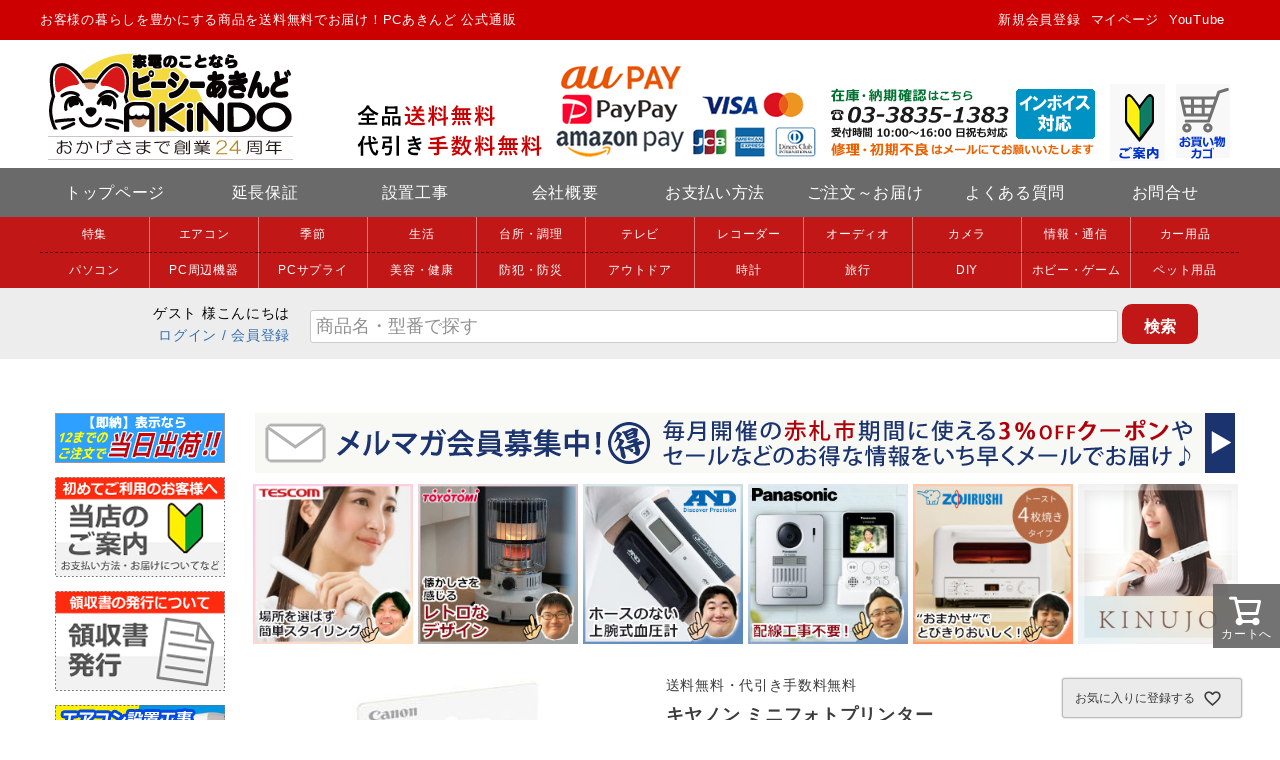

--- FILE ---
content_type: text/html;charset=UTF-8
request_url: https://www.pc-akindo.com/c/29/2950/295005/29500520/zp-2030-2c-20
body_size: 16367
content:
<!DOCTYPE html>
<html lang="ja"><head>
  <meta charset="UTF-8">
  
  <title>キヤノン ミニフォトプリンター iNSPiC専用 用紙 ZINK フォトペーパー･丸形シール 20枚入り ZP-2030-2C-20 | ＰＣあきんど 公式通販</title>
  <meta name="viewport" content="width=device-width">


    <meta name="description" content="キヤノン ミニフォトプリンター iNSPiC専用 用紙 ZINK フォトペーパー･丸形シール 20枚入り ZP-2030-2C-20 フォトプリンタ 家電を買うならＰＣあきんど 公式通販">
    <meta name="keywords" content="キヤノン ミニフォトプリンター iNSPiC専用 用紙 ZINK フォトペーパー･丸形シール 20枚入り ZP-2030-2C-20,フォトプリンタ,ＰＣあきんど 公式通販,家電">
  
  <link rel="stylesheet" href="https://pcakindo.itembox.design/system/fs_style.css?t=20251118042546">
  <link rel="stylesheet" href="https://pcakindo.itembox.design/generate/theme10/fs_theme.css?t=20251118042546">
  <link rel="stylesheet" href="https://pcakindo.itembox.design/generate/theme10/fs_original.css?t=20251118042546">
  
  <link rel="canonical" href="https://www.pc-akindo.com/c/29/2950/295005/29500520/zp-2030-2c-20">
  
  
  
  
  <script>
    window._FS=window._FS||{};_FS.val={"tiktok":{"enabled":false,"pixelCode":null},"recaptcha":{"enabled":false,"siteKey":null},"clientInfo":{"memberId":"guest","fullName":"ゲスト","lastName":"","firstName":"ゲスト","nickName":"ゲスト","stageId":"","stageName":"","subscribedToNewsletter":"false","loggedIn":"false","totalPoints":"","activePoints":"","pendingPoints":"","purchasePointExpiration":"","specialPointExpiration":"","specialPoints":"","pointRate":"","companyName":"","membershipCardNo":"","wishlist":"","prefecture":""},"enhancedEC":{"ga4Dimensions":{"userScope":{"login":"{@ member.logged_in @}","stage":"{@ member.stage_order @}"}},"amazonCheckoutName":"Amazon Pay","measurementId":"G-4QH05JTZFQ","trackingId":"UA-10995122-7","dimensions":{"dimension1":{"key":"log","value":"{@ member.logged_in @}"},"dimension2":{"key":"mem","value":"{@ member.stage_order @}"}}},"shopKey":"pcakindo","device":"PC","productType":"1","cart":{"stayOnPage":false}};
  </script>
  
  <script src="/shop/js/webstore-nr.js?t=20251118042546"></script>
  <script src="/shop/js/webstore-vg.js?t=20251118042546"></script>
  
  
  
  
  
  
  
  
    <script type="text/javascript" >
      document.addEventListener('DOMContentLoaded', function() {
        _FS.CMATag('{"fs_member_id":"{@ member.id @}","fs_page_kind":"product","fs_product_url":"zp-2030-2c-20"}')
      })
    </script>
  
  
  <!-- **OGPタグ（フリーパーツ）↓↓ -->
<meta property="og:title" content="キヤノン ミニフォトプリンター iNSPiC専用 用紙 ZINK フォトペーパー･丸形シール 20枚入り ZP-2030-2C-20 | ＰＣあきんど 公式通販">
<meta property="og:type" content="article">
<meta property="og:url" content="https://www.pc-akindo.com/c/29/2950/295005/29500520/zp-2030-2c-20">
<meta property="og:image" content="https://pcakindo.itembox.design/product/321/000000032166/000000032166-01.jpg?t&#x3D;20260116163021">
<meta property="og:site_name" content="ＰＣあきんど 公式通販">
<meta property="og:description" content="キヤノン ミニフォトプリンター iNSPiC専用 用紙 ZINK フォトペーパー･丸形シール 20枚入り ZP-2030-2C-20 フォトプリンタ 家電を買うならＰＣあきんど 公式通販">
<!-- **OGPタグ（フリーパーツ）↑↑ -->


<script async src="https://www.googletagmanager.com/gtag/js?id=G-4QH05JTZFQ"></script>

<script><!--
_FS.setTrackingTag('%3Cscript%3E%0A++%21%28function+%28w%2C+d%2C+t%2C+u%2C+n%2C+s%2C+c%29+%7B%0A++++w%5Bn%5D+%3D+w%5Bn%5D+%7C%7C+function+%28%29+%7B%0A++++++%28w%5Bn%5D.queue+%3D+w%5Bn%5D.queue+%7C%7C+%5B%5D%29.push%28arguments%29%3B%0A++++%7D%3B%0A++++s+%3D+d.createElement%28t%29%3B%0A++++c+%3D+d.getElementsByTagName%28t%29%5B0%5D%3B%0A++++s.async+%3D+1%3B%0A++++s.src+%3D+u%3B%0A++++c.parentNode.insertBefore%28s%2C+c%29%3B%0A++%7D%29%28window%2C+document%2C+%27script%27%2C+%27https%3A%2F%2Ftag.ecbooster.jp%2Fproduction%2Ffutureshop%2Fdbf6ba40-53b4-416c-9c54-0bd345c218e7%2F04b74c51-655a-440a-93a3-06e6a75774b2.js%27%2C+%27ecbooster_tag%27%29%3B%0A++ecbooster_tag%28%7B%0A++++page%3A+%22GoodsDetail%22%2C%0A++++id%3A+%2232166%22%2C%0A++++price%3A+%222180%22%2C%0A++%7D%29%3B%0A%3C%2Fscript%3E%0A');
--></script>
</head>
<body class="fs-body-product fs-body-product-zp-2030-2c-20" id="fs_ProductDetails">

<div class="fs-l-page">
<header>
<!-- **グローバルナビ** -->
                <div class="unv_header_area">
                    <div class="unv_header">
                        <div class="subtitle">
                            <p>お客様の暮らしを豊かにする商品を送料無料でお届け！PCあきんど 公式通販</p>
                        </div>
                        <nav>
                            <ul>
                                <li><a href="https://www.youtube.com/channel/UCX6pxEQZSCW0aJ9ylJcLlhw/videos" target="_blank">YouTube</a></li>
                                <li><a href="https://www.pc-akindo.com/my/top">マイページ</a></li>
                                <li><a href="https://www.pc-akindo.com/p/register">新規会員登録</a></li>
                            </ul>
                        </nav>
                    </div>
                </div>
                <!-- **ロゴエリア** -->
                <section id="main_head">
                    <div id="head_logo" class="head_itembox"><h1><a href="https://www.pc-akindo.com"><img src="https://pcakindo.itembox.design/item/top/top-245x80.gif" alt="家電のことならピーシーあきんど"></a></h1></div>
                    <div id="head_item01" class="head_itembox"><img src="https://pcakindo.itembox.design/item/top/h-header_1.gif?" alt="送料無料・代引き手数料無料"></div>
                    <div id="head_item02" class="head_itembox"><img src="https://pcakindo.itembox.design/item/top/h-header_pay_1b.gif" alt="PayPay・AmazonPay・auPAY"></div>
                    <div id="head_item02" class="head_itembox"><img src="https://pcakindo.itembox.design/item/top/h-header_pay_2.gif" alt="クレジットカード決済"></div>
                    <div id="head_item03" class="head_itembox"><img src="https://pcakindo.itembox.design/item/top/tel-10-16.gif" alt="ご購入前、ご購入後のお問合せ"></div>
                    <div id="head_item04" class="head_itembox"><a href="https://www.pc-akindo.com/f/guide" target="_top"><img src="https://pcakindo.itembox.design/item/top/160815ogo-tel02.gif" alt="ご案内"></a></div>
                    <div id="head_item04" class="head_itembox"><a href="https://www.pc-akindo.com/p/cart" target="_top"><img src="https://pcakindo.itembox.design/item/top/	h-cart01.gif" alt="買い物かご"></a></div>
                </section>
<!-- **メインメニュー** -->
                <div class="main_menu">
                    <nav>
                        <ul>
                            <li><a href="https://www.pc-akindo.com">トップページ</a></li>
                            <li><a href="https://www.pc-akindo.com/f/enho">延長保証</a></li>
                            <li><a href="https://www.pc-akindo.com/c/90/9005">設置工事</a></li>
                            <li><a href="https://www.pc-akindo.com/f/company">会社概要</a></li>
                            <li><a href="https://www.pc-akindo.com/f/payment">お支払い方法</a></li>
                            <li><a href="https://www.pc-akindo.com/f/delivery">ご注文～お届け</a></li>
                            <li><a href="https://www.pc-akindo.com/f/qa">よくある質問</a></li>
                            <li><a href="mailto:order@pc-akindo.co.jp?subject=お問い合わせ" target="_blank">お問合せ</a></li>
                        </ul>
                    </nav>
                </div>

                <!-- **カテゴリメニュー** -->
                <div class="cate_menu">
                    <nav class="cate_nav">
                        <ul class="cate_list1">
                            <li><a href="https://www.pc-akindo.com/c/10/">特集</a></li>
                            <li><a href="https://www.pc-akindo.com/c/56/5605">エアコン</a></li>
                            <li><a href="https://www.pc-akindo.com/c/56/">季節</a></li>
                            <li><a href="https://www.pc-akindo.com/c/53/">生活</a></li>
                            <li><a href="https://www.pc-akindo.com/c/50/">台所・調理</a></li>
                            <li><a href="https://www.pc-akindo.com/c/20/">テレビ</a></li>
                            <li><a href="https://www.pc-akindo.com/c/23/">レコーダー</a></li>
                            <li><a href="https://www.pc-akindo.com/c/38/">オーディオ</a></li>
                            <li><a href="https://www.pc-akindo.com/c/26/">カメラ</a></li>
                            <li><a href="https://www.pc-akindo.com/c/41/">情報・通信</a></li>
                            <li><a href="https://www.pc-akindo.com/c/44/">カー用品</a></li>
                        </ul>
                        <ul class="cate_list2">
                            <li><a href="https://www.pc-akindo.com/c/29/">パソコン</a></li>
                            <li><a href="https://www.pc-akindo.com/c/32/">PC周辺機器</a></li>
                            <li><a href="https://www.pc-akindo.com/c/35/">PCサプライ</a></li>
                            <li><a href="https://www.pc-akindo.com/c/47/">美容・健康</a></li>
                            <li><a href="https://www.pc-akindo.com/c/62/">防犯・防災</a></li>
                            <li><a href="https://www.pc-akindo.com/c/65/">アウトドア</a></li>
                            <li><a href="https://www.pc-akindo.com/c/59/">時計</a></li>
                            <li><a href="https://www.pc-akindo.com/c/71/">旅行</a></li>
                            <li><a href="https://www.pc-akindo.com/c/68/">DIY</a></li>
                            <li><a href="https://www.pc-akindo.com/c/74/">ホビー・ゲーム</a></li>
                            <li><a href="https://www.pc-akindo.com/c/77/7780">ペット用品</a></li>
                        </ul>
                    </nav>
                </div>
<div class="navigation">
<div class="navigation_box">
<!-- **ウェルカムメッセージ** -->
                    <div class="welcome_msg">
                        <div class="fs-clientInfo">{@ member.last_name @} {@ member.first_name @} 様こんにちは</div>
                        <div class="fs-clientInfo">
                            <span class="member_points my-{@ member.logged_in @}">ご利用可能ポイント：{@ member.active_points @}ポイント</span>
                        </div>
                        <div class="fs-clientInfo">
                            <span class="login my-{@ member.logged_in @}"><a href="/p/login">ログイン</a></span>
                            <span class="regist my-{@ member.logged_in @}"><a href="/p/register"> / 会員登録</a></span>
                        </div>
                    </div>
<!-- **商品キーワード検索フォーム** -->
                    <div id="search_area">
                        <form id="search_form" action="/p/search" method="get">

                        <span class="">
                            <input id="search_box1" type="text" name="keyword" maxlength="1000" placeholder="商品名・型番で探す" class="">
                            <input type="hidden" name="sort" value="latest">
                            <input id="search_box2" type="submit" value="検索">
                        </span>
                        </form>
                    </div>

                    <script type="application/ld+json">
                    {
                    "@context": "http://schema.org",
                    "@type": "WebSite",
                    "url": "https://www.pc-akindo.com",
                    "potentialAction": {
                        "@type": "SearchAction",
                        "target": "https://www.pc-akindo.com/p/search?keyword={search_term_string}",
                        "query-input": "required name=search_term_string"
                    }
                    }
                    </script>
                    <!-- **商品キーワード検索フォーム** -->
                    </div>
</div>
</div>
<div class="customer_notice">

　<!--<div class="notice">
  <img src="https://pcakindo.itembox.design/item/banner/2025gw-960.jpg">
  </div>-->

　<!--<div class="notice">
  <img src="https://pcakindo.itembox.design/item/banner/2025obon-960.jpg">
  </div>-->

　<!--<div class="notice">
  <img src="https://pcakindo.itembox.design/item/banner/nenmatsu2025-960.gif">
  </div><br>-->

  <div style="width:100%;margin:auto;">
  <img src="https://shopping.c.yimg.jp/lib/pc-akindo/notice_1.jpg" alt="お知らせ1"><img src="https://shopping.c.yimg.jp/lib/pc-akindo/notice_2.jpg" alt="お知らせ2">
  </div>


  <!--<div class="notice">
    <b>【配送に関しての重要なお知らせ】</b><br><span>台風10号の影響により、お荷物の入出荷や配送に大幅な遅れが発生する可能性があります。<br>ご不便をおかけし大変申し訳ございませんが、何とぞご理解ご了承いただけますようお願い致します。（2024.8.28）</span>
  </div>-->

  <!--<div class="notice">
    <b>【営業日のご案内】</b><br><span>9月14日（土）～9月16日（月）は社員研修の為、定休日とさせていただきます。<br>当店からの配送日等のご回答は9月17日（火）より順次メールにてご連絡させていただきます。</span>
  </div>-->

<!--<div class="notice">
    <b>【営業時間についてのお知らせ】</b><br><span>2月16日(金)のお電話の受付時間は、15:00までとさせていただきます。<br>2月17日(土)、2月18日(日)は通常営業となります。</span>
  </div>-->

<!--<div class="notice">
    <b>【配送に関しての重要なお知らせ】</b><br><span>台風の影響により、お荷物の入出荷や配送に大幅な遅れが発生する可能性があります。<br>ご不便をおかけし大変申し訳ございませんが、何とぞご理解ご了承いただけますようお願い致します</span>
  </div>-->

<!--<div class="clear" style="padding:5px; font-size:13px; border:1px solid #CC0000; margin:5px auto; width:940px; line-height:1.4; text-align:center; background-color:#FFFFCC;"><b style="color:#CC0000; font-size:20px;">【配送に関しての重要なお知らせ】</b><br><p style="font-size:16px;">年末年始に伴う物流の混雑および天候不良により、商品のお届けに遅れが出ております。<br>ご迷惑をおかけし大変申し訳ございませんが、何卒ご理解ご了承いただけますようお願い致します。</p></div>-->

</div>
</header>
<main class="item_main item_main_product content"><div id="fs-page-error-container" class="fs-c-panelContainer">
  
  
</div>
<!-- **サイド** -->
<div class="content_side">
  <!--動画-->
  <!--<div class="side_bunnerL">
<iframe width="170" height="120" src="https://www.youtube.com/embed/jhC4UNy1gBA?autoplay=1&mute=1" title="YouTube video player" frameborder="0" allow="accelerometer; autoplay; clipboard-write; encrypted-media; gyroscope; picture-in-picture" allowfullscreen></iframe>
  </div>-->


  <div class="side_bunnerL">
      <a href="https://www.pc-akindo.com/f/sokunou"><img src="https://pcakindo.itembox.design/item/banner/sokunou170.gif" /><!--<br>
      商品名が【即納】表示なら<br>12時迄のご注文で当日出荷！--></a>
  </div>

  <div class="side_bunnerL">
      <a href="https://www.pc-akindo.com/f/guide"><img src="https://pcakindo.itembox.design/item/banner/guide170b.gif" /></a>
  </div>

  <div class="side_bunnerL">
      <a href="https://www.pc-akindo.com/f/qa#q16"><img src="https://pcakindo.itembox.design/item/banner/ryo170b.gif" /></a>
  </div>

  <!--<div class="side_bunnerL">
      <a href="https://www.pc-akindo.com/c/10/1020"><img src="https://pcakindo.itembox.design/item/banner/20191106outlet-170.jpg" /><br>アウトレットコーナー</a>
  </div>-->

  <div class="side_bunnerL">
    <a href="https://www.pc-akindo.com/c/90/9005/900510"><img src="https://pcakindo.itembox.design/item/banner/airkoji-170.jpg" /><br>エアコン設置工事のご案内</a><br>
  </div>
  <div class="side_bunnerL">
    <a href="https://www.pc-akindo.com/c/90/9005"><img src="https://pcakindo.itembox.design/item/banner/kouji170b.gif" /><br>各種設置工事のお申し込み</a><br>
  </div>
  <div class="side_bunnerL">
    <a href="https://www.pc-akindo.com/f/enho"><img src="https://pcakindo.itembox.design/item/banner/enho170b.gif" /><br>お申込みはこちらから</a>
  </div>
      

  <div class="side_bunnerL">
      <a href="https://www.pc-akindo.com/p/search?keyword=%E6%9C%89%E6%96%99%E3%83%A9%E3%83%83%E3%83%94%E3%83%B3%E3%82%B0"><img src="https://pcakindo.itembox.design/item/banner/wrapping-170b.gif" /><br>ラッピングについて</a><br>
  </div>
  <div class="side_bunnerL">
      <a href="https://www.pc-akindo.com/c/90/9015/konpou-s"><img src="https://pcakindo.itembox.design/item/banner/konpou-170b.gif" /><br> 安心梱包のご案内</a><br>
  </div>
  <div class="side_bunnerL">
      <a href="https://www.pc-akindo.com/f/qa#maker"><img src="https://pcakindo.itembox.design/item/banner/makertel-170b.gif"><br>メーカー問い合わせ窓口</a><br>
  </div>
  <div class="side_bunnerL">
      <a href="https://www.pc-akindo.com/f/recall"><img src="https://pcakindo.itembox.design/item/banner/recall-170b.gif"><br>リコール情報</a><br>
  </div>
  <div class="side_bunnerL">
      <a href="https://www.pc-akindo.com/p/newsletter/subscribe" target="_blank">
      <img src="https://pcakindo.itembox.design/item/banner/mail-170b.gif"><br>無料メルマガ登録はこちら</a><br>
  </div>
  <div class="side_bunnerL"><a href="https://www.pc-akindo.com/f/syoukai">
    <img src="https://pcakindo.itembox.design/item/banner/syoukai-170x100.gif"><br>お友達紹介でポイントGET!</a>
  </div>
  <div class="side_bunnerL"><a href="https://www.pc-akindo.com/f/support-disaster-info">
    <img src="https://pcakindo.itembox.design/item/banner/repair170.jpg"></a>
  </div>

  <!--<div class="side_bunnerL">
      <a href="https://www.pc-akindo.com/f/maker-cam"><img src="https://pcakindo.itembox.design/item/banner/cam-170b.gif" /><br>メーカーキャンペーン一覧</a>
  </div>-->

  <!--<div class="side_bunnerL">
      <a href="https://www.pc-akindo.com/f/4k8kinfo	"><img src="https://pcakindo.itembox.design/item/banner/4k8k_qa170.jpg" /><br>4K・8K放送・配信<br>サービスについて</a>
  </div>-->

  <!--<div class="side_bunnerL">
      <a href="https://www.pc-akindo.com/p/search?keyword=MTG"><img src="https://pcakindo.itembox.design/item/banner/mtgninsyou.jpg" /><br>ピーシーあきんどは<br>MTGの正規販売店です。</a>
  </div>-->

  <div class="side_bunnerL">
      <a href="https://www.pc-akindo.com/c/50/5062/506245" target="_top"><img src="https://pcakindo.itembox.design/item/banner/gaggia_license.jpg" /><br>ピーシーあきんどは<br>GAGGIAの正規販売店です。</a>
  </div>

  <div class="side_bunnerL">
      <a href="https://www.pc-akindo.com/p/search?keyword=%E3%83%95%E3%83%A9%E3%83%B3%E3%82%B9%E3%83%99%E3%83%83%E3%83%89" target="_top"><img src="https://pcakindo.itembox.design/item/banner/francebed-kounin-h.jpg" /><br>ピーシーあきんどは<br>FranceBedの公認店です。</a>
  </div>

  <!--<div class="side_bunnerL">
      <a href="https://www.pc-akindo.com/p/search?keyword=%E3%83%9B%E3%83%AF%E3%82%A4%E3%83%88%E3%82%AF%E3%83%A9%E3%83%96" target="_top"><img src="https://pcakindo.itembox.design/item/banner/whiteclub-170.gif" /><br>ピーシーあきんどは<br>WHITE CLUBの<br>正規販売店です。</a>
  </div>-->

  <div class="side_bunnerL">
      <a href="https://www.pc-akindo.com/p/search?keyword=KINUJO" target="_top"><img src="https://pcakindo.itembox.design/item/banner/2560441_kinujo.jpg" width="170"><br>ピーシーあきんどは<br>KINUJOの<br>正規代理店認証店です。</a>
  </div>

  <!--<div class="side_bunnerL">
      <a href="https://www.pc-akindo.com/c/10/tousen"><img src="https://pcakindo.itembox.design/item/banner/tousen2020-170.jpg"></a>
  </div>-->


  <div class="side_bunnerL">
      <img src="https://pcakindo.itembox.design/item/banner/recycling-shop.jpg"><br>家電リサイクル券取扱優良店<br><br>
      <a href="https://www.j-fec.or.jp/member/certificate/i/c/104009" target="_blank"><img src="https://pcakindo.itembox.design/item/banner/member-104.gif" alt="一般財団法人　日本電子商取引事業振興財団"></a><br>
      財団認証企業コード104 009<br>当社は、一般社団法人 日本電子商取引事業振興財団（J-FEC）の会員として同財団法人の活動を支援しています。
  </div>

  <div class="side_bunnerL caution">
      <a href="https://www.pc-akindo.com/f/attention_fraud" target="_top">詐欺サイトにご注意下さい</a><br>
  </div>

  <div class="side_bunnerL">
      <img src="https://pcakindo.itembox.design/item/banner/calendar.gif">
  </div>
</div>
<div class="item_page_main content_main"><!-- au PAYキャンペーンここから -->
<!--<div class="campaign akindo_cam">
<a href="https://media.aupay.wallet.auone.jp/lp/campaign/202507_future-shop/?utm_source=kameiten&utm_medium=web&utm_campaign=banner_20250714_20250811">
<img src="https://pcakindo.itembox.design/item/banner/202507cam_aupay728.gif">
<p>【当店対象】au PAY(ネット支払い)限定【期間：2025年7月14日(月)～8月11日(月・祝)】</p></a>
</div>-->
<!-- au PAYキャンペーンここまで -->

<div class="campaign akindo_cam">
    <a href="https://www.pc-akindo.com/p/newsletter/subscribe" target="_blank">
    <img src="https://pcakindo.itembox.design/item/banner/h_mail_banner_b.gif">
    </a>
</div>

<!--<div class="campaign akindo_cam">
    <a href="https://www.pc-akindo.com/my/coupons" target="_blank">
    <img src="https://pcakindo.itembox.design/item/banner/202211bf_pc.jpg">
    </a>
</div>-->

<!-- 赤札市ここから -->
<!--<div class="campaign akindo_cam">
    <a href="https://www.pc-akindo.com/c/10/1010">
    <img src="https://pcakindo.itembox.design/item/sale/akafuda251219-940.gif">
    <p>話題のラムダッシュ パームイン記念モデルや人気のエアコン ズバ暖霧ヶ峰が数量限定!!☆あきんど赤札市開催！</p></a>
</div>-->
<!-- 赤札市ここまで -->

<!-- 初売りここから -->
<!--<div class="campaign akindo_cam">
<a href="https://www.pc-akindo.com/c/10/sale">
<img src="https://pcakindo.itembox.design/item/sale/2026h-940.jpg">
<p>☆2026新春初売り☆数量限定!中身が選べる福袋も！</p></a>
</div>-->
<!-- 初売りここまで -->
<div class="byer_recommended">
    <ul>
      <li><a href="https://www.pc-akindo.com/fs/pcakindo/ts510a-c"><img src="https://pcakindo.itembox.design/item/banner/top01-251215-200-76.jpg" width="160"></a></li>
      <li><a href="https://www.pc-akindo.com/fs/pcakindo/kr-47a-w"><img src="https://pcakindo.itembox.design/item/banner/top01-260105-200-27.jpg" width="160"></a></li>
      <li><a href="https://www.pc-akindo.com/fs/pcakindo/ua-1100nfc-wh"><img src="https://pcakindo.itembox.design/item/banner/top02-251215-200-87.jpg" width="160"></a></li>
      <li><a href="https://www.pc-akindo.com/fs/pcakindo/vs-sgz20l"><img src="https://pcakindo.itembox.design/item/banner/top02-260105-200-28.jpg" width="160"></a></li>
      <li><a href="https://www.pc-akindo.com/fs/pcakindo/eq-hm30-wa"><img src="https://pcakindo.itembox.design/item/banner/top03-251215-200-14.jpg" width="160"></a></li>
      <li><a href="https://www.pc-akindo.com/p/search?keyword=KINUJO"><img src="https://pcakindo.itembox.design/item/banner/kinujo-200.jpg" width="160" border="0"></a></li>
    </ul>
  </div>
<!-- **商品詳細エリア（システムパーツグループ）↓↓ -->
<form id="fs_form">
<input type="hidden" name="productId" value="32166">

<div class="fs-l-productLayout fs-system-product" data-product-id="32166" data-vertical-variation-no="" data-horizontal-variation-no=""><div class="item_main_layout item_main_layout_1">
<!-- **商品画像パーツ（システムパーツ ）↓↓ -->
<div class="fs-c-productMainImage">
  
  <div class="fs-c-productMainImage__image">
    <img src="https://pcakindo.itembox.design/product/321/000000032166/000000032166-01-l.jpg?t&#x3D;20260116163021" alt="">
  </div>
  
  <div class="fs-c-productMainImage__expandButton fs-c-buttonContainer">
    <button type="button" class="fs-c-button--viewExtendedImage fs-c-button--plain">
<span class="fs-c-button__label">画像拡大</span>
</button>
  </div>
  <aside class="fs-c-productImageModal" style="display: none;">
    <div class="fs-c-productImageModal__inner">
      <span class="fs-c-productImageModal__close" role="button" aria-label="閉じる"></span>
      <div class="fs-c-productImageModal__contents">
        <div class="fs-c-productImageModalCarousel fs-c-slick">
          <div class="fs-c-productImageModalCarousel__track">
          
            <div>
              <figure class="fs-c-productImageModalCarousel__figure">
                
                <img data-lazy="https://pcakindo.itembox.design/product/321/000000032166/000000032166-01-xl.jpg?t&#x3D;20260116163021" alt="" src="https://pcakindo.itembox.design/item/src/loading.svg?t&#x3D;20260116164015" class="fs-c-productImageModalCarousel__figure__image">
              </figure>
            </div>
          
          </div>
        </div>
      </div>
    </div>
  </aside>
</div>
<div class="fs-c-productThumbnail">

  
    <figure class="fs-c-productThumbnail__image is-active">
      <img src="https://pcakindo.itembox.design/product/321/000000032166/000000032166-01-xs.jpg?t&#x3D;20260116163021" alt=""
        data-main-image-url="https://pcakindo.itembox.design/product/321/000000032166/000000032166-01-l.jpg?t&#x3D;20260116163021"
        data-main-image-alt=""
        
        >
      
    </figure>
  

</div>
<!-- **商品画像パーツ（システムパーツ）↑↑ -->
</div>


<div class="item_main_layout item_main_layout_2">
<!-- **商品名パーツ（システムパーツ）↓↓ -->
<h1 class="fs-c-productNameHeading fs-c-heading">
  
  <span class="fs-c-productNameHeading__copy">送料無料・代引き手数料無料<br></span>
  
  <span class="fs-c-productNameHeading__name">キヤノン ミニフォトプリンター iNSPiC専用 用紙 ZINK フォトペーパー･丸形シール 20枚入り ZP-2030-2C-20</span>
</h1>
<!-- **商品名パーツ（システムパーツ）↑↑ -->

<!-- **商品番号パーツ（システムパーツ）↓↓ -->
<div class="fs-c-productNumber">
  <span class="fs-c-productNumber__label">商品番号</span>
  <span class="fs-c-productNumber__number">ZP-2030-2C-20</span>
</div>
<!-- **商品番号パーツ（システムパーツ）↑↑ -->

<!-- **商品価格パーツ（システムパーツ）↓↓ -->

<div class="fs-c-productPrices fs-c-productPrices--productDetail">
<div class="fs-c-productPrice fs-c-productPrice--selling">

  
    
    <span class="fs-c-productPrice__main">
      
        <span class="fs-c-productPrice__main__label">当店特別価格</span>
      
      <span class="fs-c-productPrice__main__price fs-c-price">
        <span class="fs-c-price__currencyMark">&yen;</span>
        <span class="fs-c-price__value">2,180</span>
      </span>
    </span>
    <span class="fs-c-productPrice__addon">
      <span class="fs-c-productPrice__addon__label">税込</span>
    </span>
    
  

</div>

</div>

<!-- **商品価格パーツ（システムパーツ）↑↑ -->


  <!-- **ポイントパーツ（システムパーツ）↓↓ -->
  
    <div class="fs-c-productPointDisplay">
      <span class="fs-c-productPointDisplay__label"></span>
      <span class="fs-c-productPointDisplay__quantity">22</span>
      <span class="fs-c-productPointDisplay__unit">ポイント進呈</span>
    </div>
  
  <!-- **ポイントパーツ（システムパーツ）↑↑ -->



  





<!-- **お問い合わせパーツ（システムパーツ） ↓↓ -->
<div class="fs-c-inquiryAboutProduct fs-c-buttonContainer fs-c-buttonContainer--inquiryAboutProduct" data-product-id="32166">
  <button type="button" class="fs-c-button--inquiryAboutProduct fs-c-button--plain">
<span class="fs-c-button__label">商品についてのお問い合わせ</span>
</button>
</div>
<!-- **お問い合わせパーツ（システムパーツ） ↑↑ -->
<script id="fs-productInquiries-template" type="text/x-handlebars">
<aside class="fs-c-modal fs-c-modal--inquiry" style="display: none;">
  <div class="fs-c-modal__inner">
    <div class="fs-c-modal__header">
      {{{productInquiryTitle}}}
      <span class="fs-c-modal__close" role="button" aria-label="閉じる"></span>
    </div>
    <div class="fs-c-modal__contents">
      <div class="fs-c-inquiryProduct">
        {{#if productImageSrc}}
        <div class="fs-c-inquiryProduct__productImage fs-c-productImage">
          <img src="{{productImageSrc}}" alt="{{productImageAlt}}" class="fs-c-inquiryProduct__productImage__image fs-c-productImage__image">
        </div>
        {{/if}}
        <div class="fs-c-inquiryProduct__productName fs-c-productName">
          {{#if productCatchCopy}}
          <span class="fs-c-productName__copy">{{{productCatchCopy}}}</span>
          {{/if}}
          <span class="fs-c-productName__name">{{{productName}}}</span>
        </div>
      </div>
      {{{productInquiryComment}}}
      <div class="fs-c-inputInformation">
        <form>
          <fieldset name="inquiryEdit" class="fs-c-inquiryEditField">
            <table class="fs-c-inputTable fs-c-inputTable--inModal">
              <tbody>
                <tr>
                  <th class="fs-c-inputTable__headerCell" scope="row">
                    <label for="fs_input_name" class="fs-c-inputTable__label">氏名
                      <span class="fs-c-requiredMark">(必須)</span>
                    </label>
                  </th>
                  <td class="fs-c-inputTable__dataCell">
                    <div class="fs-c-inputField">
                      <div class="fs-c-inputField__field fs-system-assistTarget">
                        <input type="text" name="name" id="fs_input_name" value="{{name}}" data-rule-required="true">
                      </div>
                    </div>
                  </td>
                </tr>
                <tr>
                  <th class="fs-c-inputTable__headerCell" scope="row">
                    <label for="fs_input_mailAddress" class="fs-c-inputTable__label">メールアドレス
                      <span class="fs-c-requiredMark">(必須)</span>
                    </label>
                  </th>
                  <td class="fs-c-inputTable__dataCell">
                    <div class="fs-c-inputField">
                      <div class="fs-c-inputField__field fs-system-assistTarget">
                        <input type="text" name="mailAddress" id="fs_input_mailAddress" value="{{email}}"
                               data-rule-mailNoCommaInDomain="true"
                               data-rule-mailValidCharacters="true"
                               data-rule-mailHasAt="true"
                               data-rule-mailHasLocalPart="true"
                               data-rule-mailHasDomain="true"
                               data-rule-mailNoMultipleAts="true"
                               data-rule-mailHasDot="true"
                               data-rule-mailValidDomain="true"
                               data-rule-mailHasTextAfterDot="true"
                               data-rule-required="true">
                      </div>
                    </div>
                  </td>
                </tr>
                {{#if phoneNumberEnabled}}
                <tr>
                  <th class="fs-c-inputTable__headerCell" scope="row">
                    <label for="fs_input_phoneNumber" class="fs-c-inputTable__label">お電話番号
                      {{#if phoneNumberRequired}}<span class="fs-c-requiredMark">(必須)</span>{{/if}}
                    </label>
                  </th>
                  <td class="fs-c-inputTable__dataCell">
                    <div class="fs-c-inputField">
                      <div class="fs-c-inputField__field fs-system-assistTarget">
                        <input type="tel" name="phoneNumber" id="fs_input_phoneNumber" maxlength="17" pattern="\d*-{0,1}\d*-{0,1}\d*" data-rule-phoneNumber="true"{{#if phoneNumberRequired}} data-rule-required="true"{{/if}}>
                      </div>
                    </div>
                  </td>
                </tr>
                {{/if}}
                <tr>
                  <th class="fs-c-inputTable__headerCell" scope="row">
                    <label for="fs_input_inquiry" class="fs-c-inputTable__label">お問い合わせ内容
                      <span class="fs-c-requiredMark">(必須)</span>
                    </label>
                  </th>
                  <td class="fs-c-inputTable__dataCell">
                    <div class="fs-c-inputField">
                      <div class="fs-c-inputField__field fs-system-assistTarget">
                        <textarea name="inquiry" id="fs_input_inquiry" data-rule-required="true"></textarea>
                      </div>
                    </div>
                  </td>
                </tr>
              </tbody>
            </table>
          </fieldset>
          {{#with privacyPolicyAgree as |privacyPolicyAgree|}}{{#if privacyPolicyAgree.displayAgreeArea}}
{{#if privacyPolicyAgree.displayAgreeCheckbox}}
<fieldset form="fs_form" name="privacyAgree" class="fs-c-privacyPolicyAgreeField fs-c-additionalCheckField">
  <div class="fs-c-inputField">
    <div class="fs-c-inputField__field">
      <span class="fs-c-checkbox">
        <input type="checkbox" id="fs_input_privacyAgree" name="privacyPolicyAgreed" class="fs-c-checkbox__checkbox"{{#if privacyPolicyAgree.agreeCheckboxChecked}} checked{{/if}}>
        <label for="fs_input_privacyAgree" class="fs-c-checkbox__label">
          <span class="fs-c-checkbox__checkMark"></span>
          {{{privacyPolicyAgree.checkLabel}}}
        </label>
      </span>
    </div>
  </div>
</fieldset>
{{else}}
{{{privacyPolicyAgree.uncheckedComment}}}
{{/if}}
{{/if}}{{/with}}
          <div class="fs-c-inputInformation__button fs-c-buttonContainer fs-c-buttonContainer--sendInquiry">
            {{#with sendInquiryButton as |button|}}<button type="button" class="{{button.classes}}{{#if button.disabled}} is-disabled{{/if}}"{{#if button.disabled}} disabled{{/if}}>
{{#if button.image}}<img class="fs-c-button__image" src="{{button.imageUrl}}" alt="{{button.label}}">{{else}}<span class="fs-c-button__label">{{button.label}}</span>{{/if}}
</button>{{/with}}
          </div>
        </form>
      </div>
    </div>
  </div>
</aside>
</script>

  <!-- **レビューパーツ（システムパーツ）↓↓ -->
  <div class="fs-c-productReview">
    
    
    <div class="fs-c-productReview__addReview fs-c-buttonContainer fs-c-buttonContainer--addReview--detail">
<a href="/p/product/review/zp-2030-2c-20/write" class="fs-c-button--addReview--detail fs-c-button--plain">
  <span class="fs-c-button__label">レビューを書く</span>
</a>
</div>
  </div>
  <!-- **レビューパーツ（システムパーツ）↑↑ -->

<!-- **SNSシェアボタン （フリーパーツ） ↓↓ -->
<div class="fs-p-snsArea">

<!-- tweet -->
<a href="https://twitter.com/share?ref_src=twsrc%5Etfw" class="twitter-share-button" data-show-count="false">Tweet</a><script async src="https://platform.twitter.com/widgets.js" charset="utf-8"></script>
<!-- tweet -->

<!-- facebook -->
<div id="fb-root"></div>
<script>(function(d, s, id) {
  var js, fjs = d.getElementsByTagName(s)[0];
  if (d.getElementById(id)) return;
  js = d.createElement(s); js.id = id;
  js.src = 'https://connect.facebook.net/ja_JP/sdk.js#xfbml=1&version=v3.2';
  fjs.parentNode.insertBefore(js, fjs);
}(document, 'script', 'facebook-jssdk'));</script>
<div class="fb-like" data-href="https://www.pc-akindo.com/c/29/2950/295005/29500520/zp-2030-2c-20" data-layout="button" data-action="like" data-size="small" data-show-faces="false" data-share="false"></div>
<!-- facebook -->

<!-- LINE -->
<div class="line-it-button" data-lang="ja" data-type="share-a" data-url="https://www.pc-akindo.com/c/29/2950/295005/29500520/zp-2030-2c-20" style="display: none;"></div>
<script src="https://d.line-scdn.net/r/web/social-plugin/js/thirdparty/loader.min.js" async="async" defer="defer"></script>
<!-- LINE -->

</div>
<!-- **SNSシェアボタン（フリーパーツ） ↑↑ --></div>

<div class="item_main_layout item_main_layout_2.5">
<!-- **カート・バリエーションごとにボタンパーツ（システムパーツ）↓↓ -->
<input type="hidden" name="verticalVariationNo" value="">
<input type="hidden" name="horizontalVariationNo" value="">
<input type="hidden" name="verticalVariationName" value="">
<input type="hidden" name="horizontalVariationName" value="">
<input type="hidden" name="verticalAdminNo" value="">
<input type="hidden" name="horizontalAdminNo" value="">
<input type="hidden" name="staffStartSkuCode" value="">



  
<div class="fs-c-productQuantityAndWishlist" data-product-id="32166" data-vertical-variation-no="" data-horizontal-variation-no="">
  
    <span class="fs-c-productQuantityAndWishlist__wishlist fs-c-buttonContainer">
      <button type="button" class="fs-c-button--addToWishList--detail fs-c-button--particular">
<span class="fs-c-button__label">お気に入りに登録する</span>
</button>
    </span>
  
  
</div>
<div class="fs-c-productActionButton fs-c-buttonContainer" data-product-id="32166" data-vertical-variation-no="" data-horizontal-variation-no="">
  
  
</div>






    

<!-- **カート・バリエーションごとにボタンパーツ（システムパーツ）↑↑ -->


  <!-- **在庫なし表示テキスト（システムパーツ）↓↓ -->
  
    
      <div class="fs-c-productNotice fs-c-productNotice--outOfStock"> 申し訳ございません。ただいま在庫がございません。</div>
    
  
  <!-- **在庫なし表示テキスト（システムパーツ）↑↑ -->




<div class="paypay_cart">
  <a href="https://d3kgdxn2e6m290.cloudfront.net?merchantId=ANCBD576X85U" target="_blank"><img src="https://dr29ns64eselm.cloudfront.net/20_Amazon_Pay_BBP_240x76.png?merchantId=ANCBD576X85U"></a>
</div>
<!--<div class="paypay_cart">
<a href="https://paypay.ne.jp/event/matsuri202402-paypay-scratch/" target="_blank"><img src="https://pcakindo.itembox.design/item/banner/202402paypayscratch.png" style="width:255px;"><center>『PayPayスクラッチくじ』対象店！<br>詳細は画像をクリック！</center></a>
</div>-->

<div class="paypay_cart">
<a href="https://paypay.ne.jp/guide/" target="_blank"><img src="https://pcakindo.itembox.design/item/top/paypay_cart.gif"></a><!--<br>※ご利用上限額30,000円-->
</div>

<div class="paypay_cart">
<a href="https://aupay.wallet.auone.jp/" target="_blank"><img src="https://pcakindo.itembox.design/item/top/aupay_cart.gif"></a>
</div>

<!--<div class="paypay_cart">
<a href="https://media.aupay.wallet.auone.jp/lp/campaign/202507_future-shop/?utm_source=kameiten&utm_medium=web&utm_campaign=banner_20250714_20250811" target="_blank"><img src="https://pcakindo.itembox.design/item/banner/202507cam_aupay750.jpg">au PAY（ネット支払い）限定！<br>エントリーはコチラ</a>
</div>-->

<div class="campaign youtube_cam">
  <a href="https://www.youtube.com/channel/UCX6pxEQZSCW0aJ9ylJcLlhw/videos" target="_blank"><img src="https://pcakindo.itembox.design/item/top/youtube_ch_cart.jpg"><br>気になる商品を動画で紹介♪</a>
</div></div>
<div class="item_main_layout item_main_layout_3"><div class="noukicomment">
<ul class="fs-pt-list fs-pt-list--note">
<li class="fs-pt-list__item">ウェブ上に表示しております納期は目安となりまして、在庫状況によって変動しておりますので、ご注文後の当店よりの連絡メールにてご確認をよろしくお願い致します。</li>
<li class="fs-pt-list__item">ご注文フォームへの入力間違いやご注文のお届け先変更などがあった場合、確認・修正作業などでお届けが遅くなる場合がありますのでご注意下さい。</li>
</ul>

</div>
<span></span>
<img src="https://pcakindo.itembox.design/item/banner/souryou0-2.gif" alt="送料無料">







<!-- **商品説明（大）表示（システムパーツ）↓↓ -->
<div class="fs-p-productDescription fs-p-productDescription--full"><div style="width:700px; font-size:14px; line-height:1.2em;"><p style="margin:10px 0;">ミニフォトプリンターiNSPiC専用フォトペーパー･丸形シール【20枚入り】<br><br>対象機種：iNSPiC PV-223 / ZV-223 / PV-123 / ZV-123</p>■商品の特長・仕様に関する詳細はメーカーホームページでもご覧頂けます。</div></div>
<!-- **商品説明（大）表示（システムパーツ）↑↑ -->
<div class="item_konpou"><h3>安心梱包について</h3><p>こちらの商品は<b>通常梱包</b>となります。<br>安心梱包は別途、下記ご注文ページより商品と一緒にご注文下さい。</p><a href="https://www.pc-akindo.com/fs/pcakindo/konpou-s" target="_blank"><img src="https://pcakindo.itembox.design/item/banner/konpou-side01.gif"></a></div></div></div>


<span data-id="fs-analytics" data-product-url="zp-2030-2c-20" data-eec="{&quot;category&quot;:&quot;パソコン/パソコン/プリンタ&quot;,&quot;fs-add_to_cart-price&quot;:2180,&quot;name&quot;:&quot;キヤノン ミニフォトプリンター iNSPiC専用 用紙 ZINK フォトペーパー･丸形シール 20枚入り ZP-2&quot;,&quot;quantity&quot;:1,&quot;list_name&quot;:&quot;キヤノン ミ&quot;,&quot;fs-remove_from_cart-price&quot;:2180,&quot;id&quot;:&quot;zp-2030-2c-20&quot;,&quot;fs-begin_checkout-price&quot;:2180,&quot;price&quot;:2180,&quot;fs-select_content-price&quot;:2180}" data-ga4="{&quot;item_list_id&quot;:&quot;product&quot;,&quot;value&quot;:2180,&quot;items&quot;:[{&quot;item_category&quot;:&quot;パソコン&quot;,&quot;item_id&quot;:&quot;zp-2030-2c-20&quot;,&quot;item_category2&quot;:&quot;パソコン関連商品&quot;,&quot;item_category3&quot;:&quot;プリンタ・複合機&quot;,&quot;fs-remove_from_cart-price&quot;:2180,&quot;quantity&quot;:1,&quot;item_category4&quot;:&quot;フォトプリンタ&quot;,&quot;fs-begin_checkout-price&quot;:2180,&quot;fs-select_content-price&quot;:2180,&quot;item_name&quot;:&quot;キヤノン ミニフォトプリンター iNSPiC専用 用紙 ZINK フォトペーパー&quot;,&quot;fs-view_item-price&quot;:2180,&quot;fs-select_item-price&quot;:2180,&quot;price&quot;:2180,&quot;fs-add_payment_info-price&quot;:2180,&quot;item_list_name&quot;:&quot;キヤノン&quot;,&quot;currency&quot;:&quot;JPY&quot;,&quot;item_list_id&quot;:&quot;product&quot;,&quot;fs-add_to_cart-price&quot;:2180}],&quot;item_list_name&quot;:&quot;キヤノン&quot;,&quot;currency&quot;:&quot;JPY&quot;}" data-category-eec="{&quot;zp-2030-2c-20&quot;:{&quot;type&quot;:&quot;1&quot;}}" data-category-ga4="{&quot;zp-2030-2c-20&quot;:{&quot;type&quot;:&quot;1&quot;}}"></span>

</form>
<!-- **商品詳細エリア（システムパーツグループ）↑↑ -->

<!-- **パンくずリストパーツ （システムパーツ） ↓↓ -->
<nav class="fs-c-breadcrumb">
<ol class="fs-c-breadcrumb__list">
<li class="fs-c-breadcrumb__listItem">
<a href="/">トップ</a>
</li>
<li class="fs-c-breadcrumb__listItem">
<a href="/c/29">パソコン</a>
</li>
<li class="fs-c-breadcrumb__listItem">
<a href="/c/29/2950">パソコン関連商品</a>
</li>
<li class="fs-c-breadcrumb__listItem">
<a href="/c/29/2950/295005">プリンタ・複合機</a>
</li>
<li class="fs-c-breadcrumb__listItem">
<a href="/c/29/2950/295005/29500520">フォトプリンタ</a>
</li>
<li class="fs-c-breadcrumb__listItem">
キヤノン ミニフォトプリンター iNSPiC専用 用紙 ZINK フォトペーパー･丸形シール 20枚入り ZP-2030-2C-20
</li>
</ol>
</nav>
<!-- **パンくずリストパーツ （システムパーツ） ↑↑ --></div>
<!-- **商品数表示カートボタン （フリーパーツ） ↓↓ -->
<div class="fs-p-scrollingCartButton" id="fs_p_scrollingCartButton">
  <a href="/p/cart" class="fs-p-scrollingCartButton__button">
    <i class="fs-p-scrollingCartButton__icon fs-icon--cart"></i>
    <span class="fs-p-scrollingCartButton__label">カートへ</span>
    <span class="fs-p-cartItemNumber fs-client-cart-count fs-clientInfo"></span>
  </a>
</div>
<script>
  function handler(entries, observer) {
    for (entry of entries) {
      if (entry.isIntersecting) {
        document.getElementById('fs_p_scrollingCartButton').style.display = 'none';
      } else {
        document.getElementById('fs_p_scrollingCartButton').style.display = 'block';
      }
    }
  }
  let observer = new IntersectionObserver(handler);
  observer.observe(document.getElementById("fs_p_headerNavigation"));
</script>
<!-- **商品数表示カートボタン （フリーパーツ） ↑↑ --></main>
<footer class="footer_">
<div class="footer_guide">
  <!--===フッター左枠===-->
      <div class="footer_left footer_box">
          <h3>会社概要</h3>
          <h4>家電・PCの通販なら PCあきんど</h4>
          <p>〒110-0005</p>
          <p>東京都台東区上野3-8-2　ピースコートビル1F</p>
          <p>TEL：03-3835-1383</p>
          <p>FAX：03-3835-9860</p>
          <h4>受注センター</h4>
          <p>〒110-0005</p>
          <p>東京都文京区湯島3-37-4　HF湯島ビルディング4F</p>
          <h4>サポートセンター</h4>
          <p>〒110-0005</p>
          <p>東京都台東区上野3-7-9　JMビル301</p>
          <p>お問合せ：<a href="mailto:order@pc-akindo.co.jp?subject=お問い合わせ" target="_blank">PCあきんど　受注担当宛て</a><br></p>
          <p>営業・お問い合わせ時間：10:00 ～ 16:00</p>
          <p>※日祝も営業しています</p>
          <p>店舗運営責任者：小田　英嗣</p>
          <p class="text-red">※御注文フォーム・メールからの御返事につきましては、営業時間以外の御注文お問い合わせの際は翌営業日となります。<br>※Yahooメール、Gmail、AOLメールなど一部のフリーメールアドレスでは送信エラーもしくは迷惑フォルダへ受信される恐れがあります。</p>
          <p>詳しくは<a href="https://www.pc-akindo.com/f/qa#q19">メール連絡が届かない場合</a>をご覧ください。</p>
          <h3>お支払方法</h3>
          <p><img src="https://pcakindo.itembox.design/item/top/cardpayment-h.gif"></p>
          <p><img src="https://pcakindo.itembox.design/item/top/payment3.gif"></p>
          <p>銀行振込/代金引換/分割払い（ショッピングローン）/郵便振替/クレジットカード決済/Amazon Pay/PayPayからお選び頂けます。</p>
          <p>※カード決済後の配送先の変更はお受けできません。予めご了承下さい。</p>
          <!--<p>※当面の間PayPay決済での利用上限額を30,000円までとさせていただきます。</p>-->
      </div>
  <!--===フッター中枠===-->
      <div class="footer_center footer_box">
          <h3>保証・修理・返品・交換について</h3>
          <h4>◆保証書について</h4>
          <p>製造メーカー発行の、約定した期間内の無償修理をお約束する純正の保証書が同梱されています。<br>※製品により保証書が付属しないものもございます。</p>
          <p><a href="https://www.pc-akindo.com/f/aftercare#hosyou">保証書についての詳細はこちら</a></p>
          <h4>◆故障した際の修理保証について</h4>
          <p>各メーカーの定める保証規定に準ずる形で無償修理となります。(期間外の場合は有償修理となります。)</p>
          <p><a href="https://www.pc-akindo.com/f/aftercare#syuuri">修理についての詳細はこちら</a></p>
          <h4>◆返品・交換について</h4>
          <p>お買い上げ頂きました商品の、返品また交換をご希望の場合は、商品到着後、３０日以内であれば 『PCあきんど　返品規約』の範囲内で返品をお受けいたします。</p>
          <p><a href="https://www.pc-akindo.com/f/aftercare#henpin">返品・交換についての詳細はこちら</a></p>
          <h3>延長保証制度について</h3>
          <p>当店がご案内する『延長保証サービス』は、商品購入の際にご加入頂きますと保証期間が｢1年間のメーカー保証＋4年間の延長保証＝計5年間(パソコンは計4年間)の無料修理保証」となるサービスです。</p>
          <p><a href="https://www.pc-akindo.com/f/aftercare#enho">延長保証制度についての詳細はこちら</a></p>
          <h3>個人情報保護</h3>
          <p>ショップを通じて知り得たお客様の個人情報は第三者に譲渡・公開することは一切ございませんのでご安心してご利用下さい。<br>但し、司法・行政機関から法的な要請があった場合はこの限りではございません。</p>
      </div>
  <!--===フッター右枠===-->
      <div class="footer_right footer_box">
          <h3>配送について</h3>
          <p>配送料は無料です。</p>
          <h4>【大型商品の納品時のお願い】</h4>
          <p>※送料無料でお送りする為、荷物を降ろす際にお客様にお手伝い頂く事もありますので、あらかじめ御了承ください。</p>
          <h3>納期について</h3>
          <p>基本的に1～5日程で納品しております。</p>
          <p class="text-red">※大型商品など一部商品で即日出荷できない商品もございますので予めご了承ください。<br>※掲載商品の中にはお取り寄せ扱いとなる商品もございますので予めご了承ください。</p>
          <h3>時間指定ついて</h3>
          <p><img src="https://pcakindo.itembox.design/item/top/time-ta.gif"></p>
          <p class="text-red">※大型商品(大型テレ,エアコン,マッサージ椅子,冷蔵庫等)や、離島への商品発送の場合は、<br>運送上の関係から、 配達時間指定をお受けする事ができませんのでご注意下さい。</p>
      </div>
</div>
<div class="footer_nav_area">
                    <div class="pca_footer_nav">
                        <ul class="footer_nav1">
                            <li class="first"><a href="https://www.pc-akindo.com/f/company">特定商取引法に関する表示</a></li>
                            <li><a href="https://www.pc-akindo.com/p/about/privacy-policy">個人情報の取り扱いについて</a></li>
                            <li><a href="https://www.pc-akindo.com/p/about/member-agreement">利用規約</a></li>
                            <li><a href="https://www.pc-akindo.com/p/register">新規会員登録</a></li>
                            <li><a href="https://www.pc-akindo.com/p/login">ログイン</a></li>
                            <li class="last"><a href="https://www.pc-akindo.com/p/logout">ログアウト</a></li>
                        </ul>
                        <br>
                        <ul class="footer_nav2">
                            <li class="first"><a href="https://www.pc-akindo.com/f/payment">お支払い方法</a></li>
                            <li><a href="https://www.pc-akindo.com/f/delivery">お届けについて</a></li>
                            <li><a href="https://www.pc-akindo.com/f/aftercare">保証・修理・返品・交換</a></li>
                            <li><a href="https://www.pc-akindo.com/f/setting-info">各種設置工事</a></li>
                            <li><a href="https://www.pc-akindo.com/f/enho">延長保証制度</a></li>
                            <li class="last"><a href="https://www.pc-akindo.com/f/qa">よくある質問</a></li>
                        </ul>
                    </div>
                    <div class="footer_text">
                        <h2>家電の通販なら　PCあきんど</h2>
                    </div>
                </div>
</footer>

<script type="application/ld+json">
{
    "@context": "http://schema.org",
    "@type": "BreadcrumbList",
    "itemListElement": [{
        "@type": "ListItem",
        "position": 1,
        "item": {
            "@id": "https://www.pc-akindo.com/",
            "name": "トップ"
        }
    },{
        "@type": "ListItem",
        "position": 2,
        "item": {
            "@id": "https://www.pc-akindo.com/c/29",
            "name": "パソコン"
        }
    },{
        "@type": "ListItem",
        "position": 3,
        "item": {
            "@id": "https://www.pc-akindo.com/c/29/2950",
            "name": "パソコン関連商品"
        }
    },{
        "@type": "ListItem",
        "position": 4,
        "item": {
            "@id": "https://www.pc-akindo.com/c/29/2950/295005",
            "name": "プリンタ・複合機"
        }
    },{
        "@type": "ListItem",
        "position": 5,
        "item": {
            "@id": "https://www.pc-akindo.com/c/29/2950/295005/29500520",
            "name": "フォトプリンタ"
        }
    },{
        "@type": "ListItem",
        "position": 6,
        "item": {
            "@id": "https://www.pc-akindo.com/c/29/2950/295005/29500520/zp-2030-2c-20",
            "name": "キヤノン ミニフォトプリンター iNSPiC専用 用紙 ZINK フォトペーパー･丸形シール 20枚入り ZP-2030-2C-20",
            "image": "https://pcakindo.itembox.design/product/321/000000032166/000000032166-01-l.jpg?t&#x3D;20260116163021"
        }
    }]
}
</script>




<script type="application/ld+json">
{
  "@context": "http://schema.org",
  "@type": "Product",
  "name": "キヤノン ミニフォトプリンター iNSPiC専用 用紙 ZINK フォトペーパー･丸形シール 20枚入り ZP-2030-2C-20",
  "image": "https://pcakindo.itembox.design/product/321/000000032166/000000032166-01-xs.jpg?t&#x3D;20260116163021",
  "productID": "4957792157862",
  "description": "送料無料・代引き手数料無料&lt;br&gt;",
  "offers": {
    "@type": "Offer",
    "priceCurrency": "JPY",
    "price": "2180",
    "itemCondition": "http://schema.org/NewCondition",
    "availability": "http://schema.org/OutOfStock",
    "seller": {
      "@type": "Organization",
      "name": "ＰＣあきんど 公式通販"
    }
  }
}
</script>



</div>
<script class="fs-system-icon_remove" type="text/html">
<button type="button" class="fs-c-button--removeFromWishList--icon fs-c-button--particular">
<span class="fs-c-button__label">お気に入りを解除する</span>
</button>
</script>
<script  class="fs-system-icon_add" type="text/html">
<button type="button" class="fs-c-button--addToWishList--icon fs-c-button--particular">
<span class="fs-c-button__label">お気に入りに登録する</span>
</button>
</script>
<script class="fs-system-detail_remove" type="text/html">
<button type="button" class="fs-c-button--removeFromWishList--detail fs-c-button--particular">
<span class="fs-c-button__label">お気に入りを解除する</span>
</button>
</script>
<script class="fs-system-detail_add" type="text/html">
<button type="button" class="fs-c-button--addToWishList--detail fs-c-button--particular">
<span class="fs-c-button__label">お気に入りに登録する</span>
</button>
</script>






<script src="/shop/js/webstore.js?t=20251118042546"></script>
</body></html>